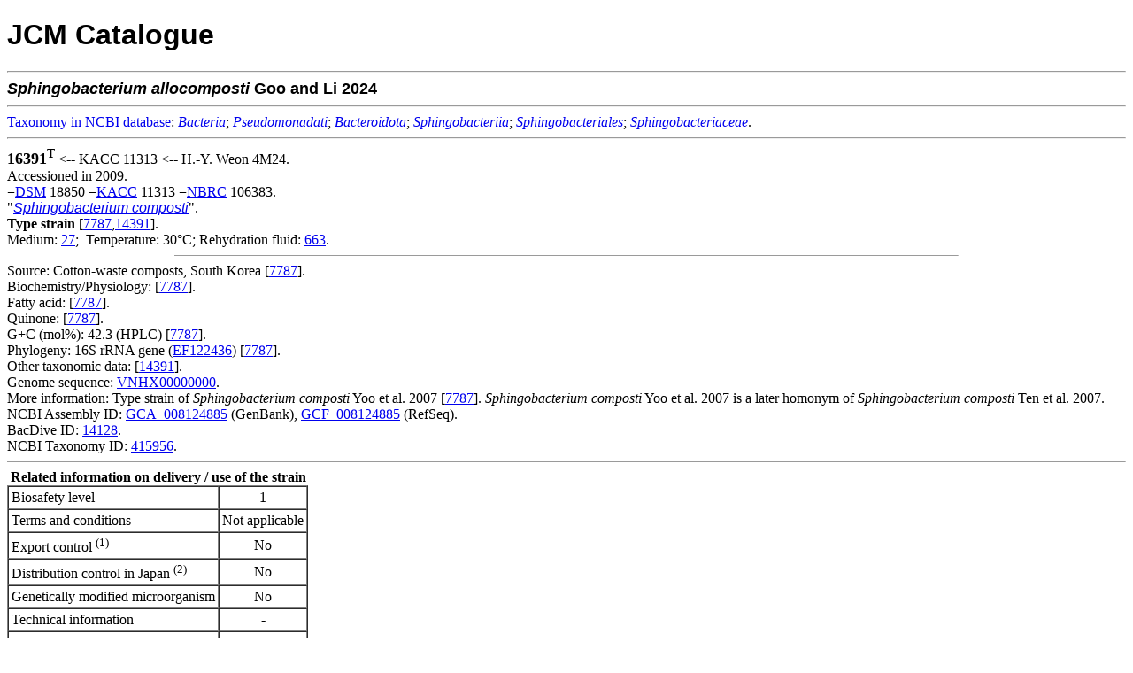

--- FILE ---
content_type: text/html; charset=utf-8
request_url: https://www.jcm.riken.jp/cgi-bin/jcm/jcm_number?JCM=16391
body_size: 2480
content:
<!DOCTYPE html
	PUBLIC "-//W3C//DTD XHTML 1.0 Transitional//EN"
	 "http://www.w3.org/TR/xhtml1/DTD/xhtml1-transitional.dtd">
<html xmlns="http://www.w3.org/1999/xhtml" lang="en-US" xml:lang="en-US">
<head>
<title>JCM 16391 - JCM Catalogue</title>
<link rel="stylesheet" type="text/css" href="../lightbox/css/lightbox.css" media="screen"/>
<script src="../lightbox/js/jquery.min.js" type="text/javascript"></script>
<script src="../lightbox/js/lightbox.js" type="text/javascript"></script>
<meta http-equiv="Content-Type" content="text/html; charset=utf-8" />
</head>
<body bgcolor="#FFFFFF">
<!-- Global site tag (gtag.js) - Google Analytics -->
<script async src="https://www.googletagmanager.com/gtag/js?id=UA-49139209-3"></script>
<script>
  window.dataLayer = window.dataLayer || [];
  function gtag(){dataLayer.push(arguments);}
  gtag('js', new Date());
  gtag('config', 'UA-49139209-3');
</script>


<H1><FONT FACE="Arial,Helvetica">JCM Catalogue</FONT></H1>

<HR>
<FONT SIZE=+1 FACE="Arial,Helvetica"><STRONG><I>Sphingobacterium</I> <I>allocomposti</I> Goo and Li  2024 </STRONG></FONT><BR><hr>
<a href="https://www.ncbi.nlm.nih.gov/taxonomy/" target="_blank">Taxonomy&nbsp;in&nbsp;NCBI&nbsp;database</a>: <a href="https://www.ncbi.nlm.nih.gov/taxonomy/?term=Bacteria" target="_blank"><i>Bacteria</i></a>;  <a href="https://www.ncbi.nlm.nih.gov/taxonomy/?term=Pseudomonadati" target="_blank"><i>Pseudomonadati</i></a>;  <a href="https://www.ncbi.nlm.nih.gov/taxonomy/?term=Bacteroidota" target="_blank"><i>Bacteroidota</i></a>;  <a href="https://www.ncbi.nlm.nih.gov/taxonomy/?term=Sphingobacteriia" target="_blank"><i>Sphingobacteriia</i></a>;  <a href="https://www.ncbi.nlm.nih.gov/taxonomy/?term=Sphingobacteriales" target="_blank"><i>Sphingobacteriales</i></a>; <a href="https://www.ncbi.nlm.nih.gov/taxonomy/?term=Sphingobacteriaceae" target="_blank"><i>Sphingobacteriaceae</i></a>.<br>
<hr>
<FONT SIZE=4><B>16391</B><sup>T</sup></FONT> &lt;--&nbsp;KACC 11313 &lt;--&nbsp;H.-Y. Weon 4M24.<BR>Accessioned in 2009.
<BR>
 =<A HREF="https://jcm.brc.riken.jp/en/abbr_e#DSM">DSM</A> 18850 =<A HREF="https://jcm.brc.riken.jp/en/abbr_e#KACC">KACC</A> 11313 =<A HREF="https://jcm.brc.riken.jp/en/abbr_e#NBRC">NBRC</A> 106383.<BR>"<A HREF="/cgi-bin/jcm/jcm_keyword?AN=Sphingobacterium&BN=composti&CN=&DN="><FONT FACE="Arial,Helvetica"><I>Sphingobacterium composti</I></FONT></A>".
<BR><B><font color="black">Type strain</font></B> [<a href="/cgi-bin/jcm/jcm_ref?REF=7787">7787</a>,<a href="/cgi-bin/jcm/jcm_ref?REF=14391">14391</a>].<BR>Medium:  <A HREF="/cgi-bin/jcm/jcm_grmd?GRMD=27">27</A>;&nbsp;
Temperature: 30&#176;C;&nbsp;Rehydration fluid:  <A HREF="/cgi-bin/jcm/jcm_grmd?GRMD=663">663</A>.
<BR>

<HR width="70%" size="1">
Source: Cotton-waste composts, South Korea [<a href="/cgi-bin/jcm/jcm_ref?REF=7787">7787</a>].<BR>
Biochemistry/Physiology: [<a href="/cgi-bin/jcm/jcm_ref?REF=7787">7787</a>].<BR>
Fatty acid: [<a href="/cgi-bin/jcm/jcm_ref?REF=7787">7787</a>].<BR>
Quinone: [<a href="/cgi-bin/jcm/jcm_ref?REF=7787">7787</a>].<BR>
G+C (mol%): 42.3 (HPLC) [<a href="/cgi-bin/jcm/jcm_ref?REF=7787">7787</a>].<BR>
Phylogeny: 16S rRNA gene (<A HREF="https://www.ncbi.nlm.nih.gov/nuccore/EF122436">EF122436</A>) [<a href="/cgi-bin/jcm/jcm_ref?REF=7787">7787</a>].<BR>
Other taxonomic data: [<a href="/cgi-bin/jcm/jcm_ref?REF=14391">14391</a>].<BR>
Genome sequence: <A HREF="https://www.ncbi.nlm.nih.gov/nuccore/VNHX00000000">VNHX00000000</A>.<BR>
More information: Type strain of <I>Sphingobacterium composti</I> Yoo et al. 2007 [<a href="/cgi-bin/jcm/jcm_ref?REF=7787">7787</a>]. <I>Sphingobacterium composti</I> Yoo et al. 2007 is a later homonym of <I>Sphingobacterium composti</I> Ten et al. 2007.<BR>
NCBI Assembly ID: <a href="https://www.ncbi.nlm.nih.gov/assembly/GCA_008124885" target="_blank">GCA_008124885</a> (GenBank), <a href="https://www.ncbi.nlm.nih.gov/assembly/GCF_008124885" target="_blank">GCF_008124885</a> (RefSeq).<br>
BacDive ID: <a href="https://bacdive.dsmz.de/strain/14128" target="_blank">14128</a>.<br>
NCBI Taxonomy ID: <a href="https://www.ncbi.nlm.nih.gov/Taxonomy/Browser/wwwtax.cgi?id=415956&lvl=0" target="_blank">415956</a>.<br>
<hr size="1">
&nbsp;<b>Related information on delivery / use of the strain</b>
<table border="1" cellpadding="3" cellspacing="0">
<tr>
<td colspan="2">Biosafety level</td>
<td align="center">1</td>
</tr>
<tr>
<td colspan="2">Terms and conditions</td>
<td align="center">Not applicable</td>
</tr>
<tr>
<td colspan="2">Export control <sup>(1)</sup></td>
<td align="center">No</td>
</tr>
<tr>
<td colspan="2">Distribution control in Japan <sup>(2)</sup></td>
<td align="center">No</td>
<tr>
<td colspan="2">Genetically modified microorganism</td>
<td align="center">No</td>
</tr>
<tr>
<td colspan="2">Technical information</td>
<td align="center">-</td>
</tr>
<tr>
<td colspan="2">Additional information</td>
<td align="center">-</td>
</tr>
</table>
&nbsp;(1) in complying with the Foreign Exchange and Foreign Trade Control Law of Japan<br>
&nbsp;(2) in complying with the Plant Protection Law of Japan<br>
<br>
&nbsp;<b>Delivery category</b>
<table border="1" cellpadding="3" cellspacing="0">
<tr>
<td align="center">Domestic</td>
<td align="center"><b>A</b> (Freeze-dried or L-dried culture) or <b>C</b> (Actively growing culture on request)</td>
<td align="center"><input type="button" value="information" style="font-weight:bold;cursor:pointer;background-color:#E1E1E1;" onClick="window.open('https://jcm.brc.riken.jp/ja/ordering#payment')"></td>
</tr>
<tr>
<td align="center">Overseas</td>
<td align="center"><b>A</b> (Freeze-dried or L-dried culture) or <b>C</b> (Actively growing culture on request)</td>
<td align="center"><input type="button" value="information" style="font-weight:bold;cursor:pointer;background-color:#E1E1E1;" onClick="window.open('https://jcm.brc.riken.jp/en/ordering_e#fee')"></td>
</tr>
</table>
<hr size="1">
Viability and purity assays of this product were performed at the time of production as part of quality control. The authenticity of the culture was confirmed by analyzing an appropriate gene sequence, e.g., the 16S rRNA gene for prokaryotes, the D1/D2 region of LSU rRNA gene, the ITS region of the nuclear rRNA operon, etc. for eukaryotes. The characteristics and/or functions of the strain appearing in the catalogue are based on information from the corresponding literature and JCM does not guarantee them.
<HR><img src="/JCM/images/circle.png" alt="-">&nbsp;<a href="https://jcm.brc.riken.jp/en/ordering_e">Instructions for an order</a>
<br>
<img src="/JCM/images/circle.png" alt="-">&nbsp;<a href="https://jcm.brc.riken.jp/en/">Go to JCM Top Page</a>
<br>
<img src="/JCM/images/circle.png" alt="-">&nbsp;<a href="/JCM/list/">Go to List of JCM strains</a>
<br><br>
<div align="center">Copyright &copy; 2026 Microbe Division (JCM) - All Rights Reserved</div>
</BODY>

</HTML>